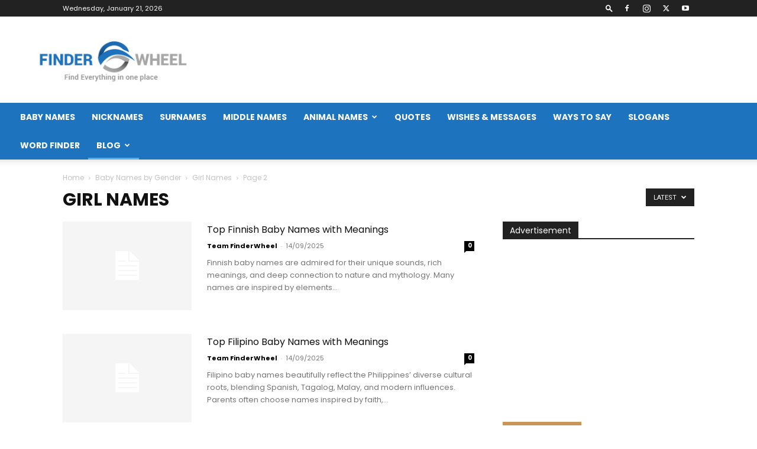

--- FILE ---
content_type: text/html; charset=utf-8
request_url: https://www.google.com/recaptcha/api2/aframe
body_size: 266
content:
<!DOCTYPE HTML><html><head><meta http-equiv="content-type" content="text/html; charset=UTF-8"></head><body><script nonce="5nhjfsWkbeAk3bAGHEdegw">/** Anti-fraud and anti-abuse applications only. See google.com/recaptcha */ try{var clients={'sodar':'https://pagead2.googlesyndication.com/pagead/sodar?'};window.addEventListener("message",function(a){try{if(a.source===window.parent){var b=JSON.parse(a.data);var c=clients[b['id']];if(c){var d=document.createElement('img');d.src=c+b['params']+'&rc='+(localStorage.getItem("rc::a")?sessionStorage.getItem("rc::b"):"");window.document.body.appendChild(d);sessionStorage.setItem("rc::e",parseInt(sessionStorage.getItem("rc::e")||0)+1);localStorage.setItem("rc::h",'1768955371175');}}}catch(b){}});window.parent.postMessage("_grecaptcha_ready", "*");}catch(b){}</script></body></html>

--- FILE ---
content_type: application/javascript; charset=utf-8
request_url: https://fundingchoicesmessages.google.com/f/AGSKWxXKNOVYFlG1ErW-c7HdSfna5QJ0LWbFGd0ue58ZLovOCiz50OGtrDMHzYGSp-HhQg3dSBBdoW0kNmlihOra_808TpXcdW6LOQLzsAbm3LtV8hGM_eZ6fOQs9nmyvJ3MEc0h0UlXaw==?fccs=W251bGwsbnVsbCxudWxsLG51bGwsbnVsbCxudWxsLFsxNzY4OTU1MzcxLDQyNTAwMDAwMF0sbnVsbCxudWxsLG51bGwsW251bGwsWzcsNiw5XSxudWxsLDIsbnVsbCwiZW4tR0IiLG51bGwsbnVsbCxudWxsLG51bGwsbnVsbCwzXSwiaHR0cHM6Ly93d3cuZmluZGVyd2hlZWwuY29tL25hbWVzL2JhYnktbmFtZXMvZ2VuZGVyL2dpcmwvcGFnZS8yLyIsbnVsbCxbWzgsIjlvRUJSLTVtcXFvIl0sWzksImVuLVVTIl0sWzE5LCIyIl0sWzE3LCJbMF0iXSxbMjQsIiJdLFsyOSwiZmFsc2UiXV1d
body_size: 217
content:
if (typeof __googlefc.fcKernelManager.run === 'function') {"use strict";this.default_ContributorServingResponseClientJs=this.default_ContributorServingResponseClientJs||{};(function(_){var window=this;
try{
var qp=function(a){this.A=_.t(a)};_.u(qp,_.J);var rp=function(a){this.A=_.t(a)};_.u(rp,_.J);rp.prototype.getWhitelistStatus=function(){return _.F(this,2)};var sp=function(a){this.A=_.t(a)};_.u(sp,_.J);var tp=_.ed(sp),up=function(a,b,c){this.B=a;this.j=_.A(b,qp,1);this.l=_.A(b,_.Pk,3);this.F=_.A(b,rp,4);a=this.B.location.hostname;this.D=_.Fg(this.j,2)&&_.O(this.j,2)!==""?_.O(this.j,2):a;a=new _.Qg(_.Qk(this.l));this.C=new _.dh(_.q.document,this.D,a);this.console=null;this.o=new _.mp(this.B,c,a)};
up.prototype.run=function(){if(_.O(this.j,3)){var a=this.C,b=_.O(this.j,3),c=_.fh(a),d=new _.Wg;b=_.hg(d,1,b);c=_.C(c,1,b);_.jh(a,c)}else _.gh(this.C,"FCNEC");_.op(this.o,_.A(this.l,_.De,1),this.l.getDefaultConsentRevocationText(),this.l.getDefaultConsentRevocationCloseText(),this.l.getDefaultConsentRevocationAttestationText(),this.D);_.pp(this.o,_.F(this.F,1),this.F.getWhitelistStatus());var e;a=(e=this.B.googlefc)==null?void 0:e.__executeManualDeployment;a!==void 0&&typeof a==="function"&&_.To(this.o.G,
"manualDeploymentApi")};var vp=function(){};vp.prototype.run=function(a,b,c){var d;return _.v(function(e){d=tp(b);(new up(a,d,c)).run();return e.return({})})};_.Tk(7,new vp);
}catch(e){_._DumpException(e)}
}).call(this,this.default_ContributorServingResponseClientJs);
// Google Inc.

//# sourceURL=/_/mss/boq-content-ads-contributor/_/js/k=boq-content-ads-contributor.ContributorServingResponseClientJs.en_US.9oEBR-5mqqo.es5.O/d=1/exm=ad_blocking_detection_executable,kernel_loader,loader_js_executable,web_iab_tcf_v2_signal_executable/ed=1/rs=AJlcJMwtVrnwsvCgvFVyuqXAo8GMo9641A/m=cookie_refresh_executable
__googlefc.fcKernelManager.run('\x5b\x5b\x5b7,\x22\x5b\x5bnull,\\\x22finderwheel.com\\\x22,\\\x22AKsRol_kLPoc3SnWpvUJJJpZsX9DX8H0dgqMQOwnas_glk9ukg8xmDH2wRSwaI5fLy1RvqJAC0aA-5EG2N3wKqpJDkxzgm5gS7B73MkdKRvdNrB1wQBoFoIVF9Ry-MUs75CPGSo5Qeb22Mi8V5b3D0HKHZD4__fOfw\\\\u003d\\\\u003d\\\x22\x5d,null,\x5b\x5bnull,null,null,\\\x22https:\/\/fundingchoicesmessages.google.com\/f\/AGSKWxXMDvtZRy7jrW9CxX8xRusS5rCV-vvs9a-oyCbYvRTfeAGvTp1dKDLREG_3KeVyQRYNFD7e-Mqjl7GOQNETWX1uNxaSZlKVvHTjZx87AZ8wQzQANbrpYAvvSBB20V83naYSDDNE_Q\\\\u003d\\\\u003d\\\x22\x5d,null,null,\x5bnull,null,null,\\\x22https:\/\/fundingchoicesmessages.google.com\/el\/AGSKWxXoOGKXLknbA-dcKl8Ib3KVhhSrPUPjH3UWdyw52rv8_8tbTChGxiL-268fRFss38c4qTRnk74XrFTOmu6GzZ4qZJskGct4QusQmiXRjbNwHXENWIRHXQdCLBqzNo_Og3Z9grkIYA\\\\u003d\\\\u003d\\\x22\x5d,null,\x5bnull,\x5b7,6,9\x5d,null,2,null,\\\x22en-GB\\\x22,null,null,null,null,null,3\x5d,null,\\\x22Privacy and cookie settings\\\x22,\\\x22Close\\\x22,null,null,null,\\\x22Managed by Google. Complies with IAB TCF. CMP ID: 300\\\x22\x5d,\x5b2,1\x5d\x5d\x22\x5d\x5d,\x5bnull,null,null,\x22https:\/\/fundingchoicesmessages.google.com\/f\/AGSKWxWP0o3dfZf9EeNTe0r8LQLS9QDjn_5yYN9lVVRKD-NXrOnvk1G1Uy6vQl_J9uRcoRhmMd5tnvjn_tBg9kXb80LHkOidm_GZaFVzKkHLNrjvdio4WFM-d17uWxuHJkgSxO1QwlCt9A\\u003d\\u003d\x22\x5d\x5d');}

--- FILE ---
content_type: application/javascript; charset=utf-8
request_url: https://fundingchoicesmessages.google.com/f/AGSKWxVNU4RxEdQdGTFEa_K-r5Q6hDwasST9IZSUfzxIUbs1OixQ8VdqIz9Hgty3dsnQ7NWSaWWCa2g7T9DFciGpfpuX3FMfVBugIfjNPW6Mg_tQTzSMNnS5XgWRe9tT_LSNTyxCgMunk4RTexcxKdmB5rXvunAGQ2sdyJvXR0rsJrfL7uYxlgfZm0VkpzZQ/_/ad-scroll./adzones.-300x100ad2./exitpop./PRNAd300x150.
body_size: -1292
content:
window['f41c134d-0fc4-43c0-88ef-f9dbff4e4388'] = true;